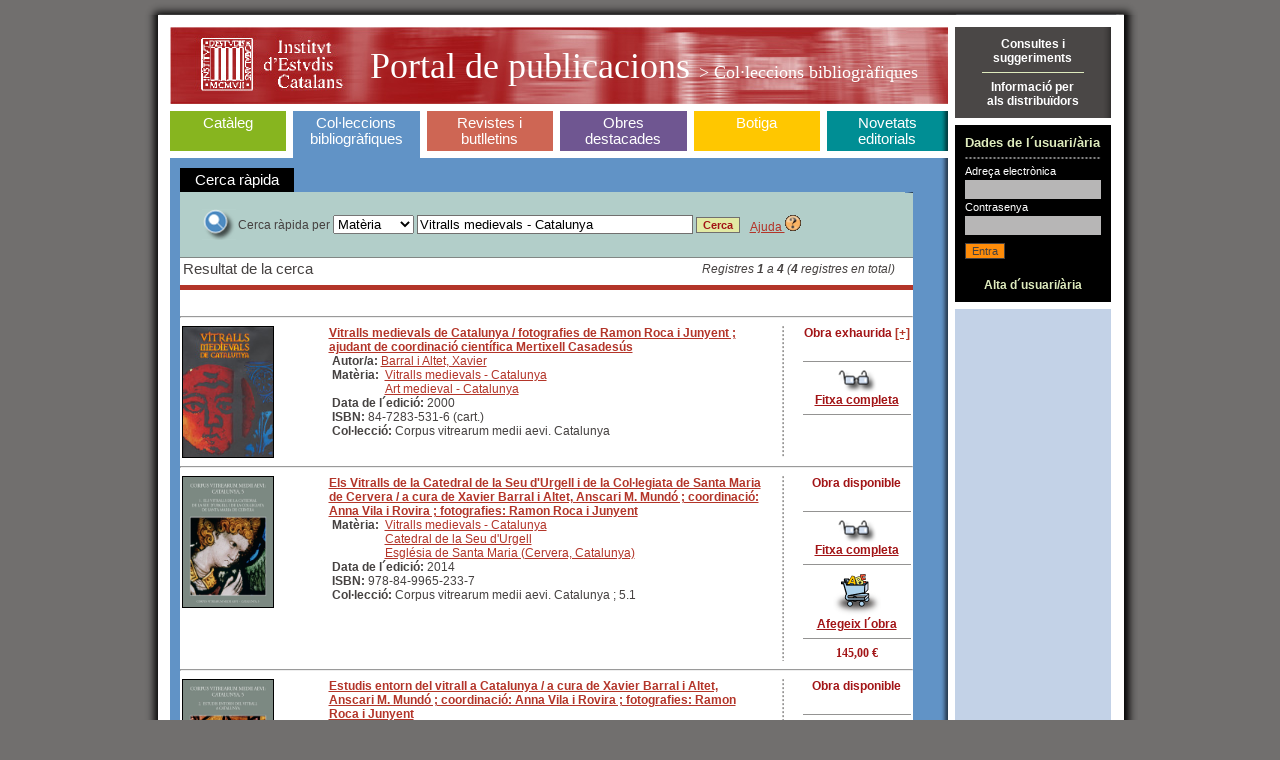

--- FILE ---
content_type: text/html;charset=ISO-8859-1
request_url: https://publicacions.iec.cat/X.do?method=start&LIST.ID=COLLECCIONS_CATALOGRAFIQUES&moduleName=coleccions_bibliografiques&materia=Vitralls%20medievals%20-%20Catalunya
body_size: 5842
content:





<!DOCTYPE HTML PUBLIC "-//W3C//DTD HTML 4.01 Transitional//EN" "http://www.w3.org/TR/html4/loose.dtd">
<html>
	<head>
		<title>Portal de Publicacions</title>
		<meta http-equiv="Content-Type" content="text/html; charset=iso-8859-1">
		<link rel="stylesheet" type="text/css" href="css/estils_pantalla.css" media="all">
	</head>
	<body>
	
	<div id="contenidorA">
	<div id="contenidorB">
	<div id="contenidorC">
	<div id="contenidorD">
	
	<table class="divisora">
	  <tr class="divisora">
	    <td id="primeraColumna" class="divisora" width="85%">
		



<a href="index.do" class="bannerHome" title="P&agrave;gina principal">
<h1 class="general">
<img src="img/pixel_transparent_2.gif" style="float:left; margin:auto; cursor:default;" width="25px" height="77px" border="0" title="" alt=""/>
<img src="img/pixel_transparent_2.gif" style="float:left; margin:auto" width="150px" height="77px" border="0" title="IEC" alt="IEC" onclick="javascript:window.open('http://www.iec.cat');return false;"/>
<img src="img/pixel_transparent_2.gif" style="float:left; margin:auto" width="25px" height="77px" border="0"/>

 Portal de publicacions <span>

> Col<font face ='Arial, Helvetica, sans-serif' size = '4'>·</font>leccions bibliogràfiques
</span></h1>
</a>
		


<div id="menuSeccions">
	<table class="zero">
		<td id="secCataleg" class="zero">
			<h3 ><a href="X.do?LIST.ID=CATALEG_RAPIDA_SIMPLE&method=start&nodata=true&moduleName=cataleg&subModuleName=cerca_rapida">Catàleg</a><br>&nbsp;</h3>
		</td>
		<td class="zero fonsBlanc" class="zero"><div class="w7"><!-- --></div></td>
		<td id="secColeccions" class="zero">
			<h3 id="triatSecColeccions"><a href="ColleccionsBibliografiques.do?moduleName=coleccions_bibliografiques">Col·leccions bibliogràfiques</a></h3>
			<!-- quan la pestanya està triada: <h3 id="triatSecColeccions"> -->
		</td>
		<td class="zero fonsBlanc"><div class="w7"><!-- --></div></td>
		<td id="secRevistes" class="zero">
			<h3 ><a href="RevistesCientifiques.do?moduleName=revistes_cientifiques">Revistes i butlletins</a></h3>
			<!-- quan la pestanya està triada: <h3 id="triatSecRevistes"> -->
		</td>
		<td class="zero fonsBlanc"><div class="w7"><!-- --></div></td>
		<td id="secMonografies" class="zero">
			<h3 ><a href="MonografiesEnLinia.do?moduleName=monografies_en_linia">Obres <br>destacades</a></h3>
			<!-- quan la pestanya està triada: <h3 id="triatSecMonografies"> -->
		</td>
		<td class="zero"><div class="w7"><!-- --></div></td>
		<td id="secBotiga" class="zero">
			<h3 ><a href="Botiga.do?moduleName=botiga">Botiga</a><br>&nbsp;</h3>
			<!-- quan la pestanya està triada: <h3 id="triatSecBotiga"> -->
		</td>
		<td class="zero fonsBlanc"><div class="w7"><!-- --></div></td>
		<td id="secNovetats" class="zero">
			<h3 ><a href="X.do?LIST.ID=DARRERES_NOVETATS&method=start&moduleName=novetats_editorials&subModuleName=darreres_novetats">Novetats editorials</a></h3>
			<!-- quan la pestanya està triada: <h3 id="triatSecNovetats"> -->
		</td>
	</table>
</div>
		







<!-- Aqui ha d'anar el jsp de menus -->
<form name="XPdPForm" method="get" action="/X.do;jsessionid=3DB7871D8BA3E08F99F663BF054C0235">
	<input type="hidden" name="LIST.ID" id="LIST.ID" value="COLLECCIONS_CATALOGRAFIQUES" />
	<input type="hidden" name="pagingMode" id="pagingMode" value="" />
	<input type="hidden" name="moduleName" id="moduleName" value="coleccions_bibliografiques" />
	<input type="hidden" name="subModuleName" id="subModuleName" value="null" />
	<div class="interior coleccions">
		



<table cellspacing="0" cellpadding="3">
	<tbody>
		<tr>
			<td style="padding: 4px 15px; background-color: black; color: white; text-align: center;" class="gran">Cerca r&agrave;pida</td>
		</tr>
	</tbody>
</table>
		





















<input type="hidden" name="method" id="method" value="start" />

<script type="text/javascript">
	
	function isKeyPressedEnter (e) {
	
		var emod = (e) ? (e.eventPhase) ? "W3C" : "NN4" : (window.event) ? "IE4+" : "unknown";
		var ret = false;
		
		switch (emod) {
			case "IE4+":
				ret = (window.event && window.event.keyCode == 13);
				break;
				
			case "W3C":
				ret = (e.keyCode == 13);
		   		break; 
			default:
				break;
		}
		return ret;
	}
	
	function jumpAtPage(ev) {
		var bIsKeyPressedEnter = isKeyPressedEnter(ev);
		if (bIsKeyPressedEnter == true) {
			doPagination('jumpPage');
		}
		return ev;
	}

	function doSubmit() {
		var form = document.forms['XPdPForm'];
		var iCombo = parseInt(document.getElementById('combo').value);
		var oText = document.getElementById('text_a_cercar');
		switch (iCombo) {
			case 0: // Titol
				oText.name = "titol";
				break;
			case 1: // Autor
				oText.name = "autor";
				break;
			case 2: // Materia
				oText.name = "materia";
				break;
			case 3: // Mots Clau
				oText.name = "motsClau";
				break;
			case 4: // Resum
				oText.name = "resum";
				break;
			default:
				break;
		}
		document.getElementById('method').value = 'start';
		form.submit();
		return null;
	}
	
	function updateText_a_cercar() {
		var form = document.forms['XPdPForm'];
		var iCombo = parseInt(document.getElementById('combo').value);
		var oText = document.getElementById('text_a_cercar');
		switch (iCombo) {
			case 0: // Titol
				oText.name = "titol";
				break;
			case 1: // Autor
				oText.name = "autor";
				break;
			case 2: // Materia
				oText.name = "materia";
				break;
			case 3: // Mots Clau
				oText.name = "motsClau";
				break;
			case 4: // Resum
				oText.name = "resum";
				break;
			default:
				break;
		}
	}
	function doPagination(params) {
		document.getElementById('method').value = 'launchPagination';
		document.getElementById('pagingMode').value = params;
		document.forms['XPdPForm'].submit();
		return null;
	}
	function cercaMateria(_sMateria) {
		var sMateria = new String(_sMateria);
		var form = document.forms['XPdPForm'];
		var oText = document.getElementById('text_a_cercar');
		oText.name = "materia";
		oText.value = sMateria;
		document.getElementById('method').value = 'start';
		//form.action = 'X.do?method=start&LIST.ID=COLLECCIONS_CATALOGRAFIQUES&moduleName=coleccions_bibliografiques&materia='+sMateria;
		form.submit();
		return null;
	}
	function cercaAutor(_sAutor) {
		var sAutor = new String(_sAutor);
		var form = document.forms['XPdPForm'];
		var oText = document.getElementById('text_a_cercar');
		oText.name = "autor";
		oText.value = sAutor;
		document.getElementById('method').value = 'start';
		//form.action = 'X.do?method=start&LIST.ID=COLLECCIONS_CATALOGRAFIQUES&moduleName=coleccions_bibliografiques&autor='+sAutor;
		form.submit();
		return null;
	}

	function rotar(obj,angulo){
	    if (angulo >= 0) {
	        var rotation = Math.PI * angulo / 180;
	    } else {
	        var rotation = Math.PI * (360+angulo) / 180;
	    }
	    var costheta = Math.cos(rotation);
	    var sintheta = Math.sin(rotation);
	    if (document.createElement("canvas").getContext) {
	    /* ---- canvas ---- */ 
	        var c=document.createElement('canvas');
	        c.width = Math.abs(costheta*obj.width) + Math.abs(sintheta*obj.height);
	        c.style.width = c.width+'px';
	        c.height = Math.abs(costheta*obj.height) + Math.abs(sintheta*obj.width);
	        c.style.height=c.height+'px';
	        c.id=obj.id;
	        c.style.border='thin solid black';
	        c.style.position='absolute';
	        var ctx=c.getContext('2d');
	        ctx.save();
	        if (rotation <= Math.PI/2) {
	            ctx.translate(sintheta*obj.height,0);
	        } else if (rotation <= Math.PI) {
	            ctx.translate(c.width,-costheta*obj.height);
	        } else if (rotation <= 1.5*Math.PI) {
	            ctx.translate(-costheta*obj.width,c.height);
	        } else {
	            ctx.translate(0,-sintheta*obj.width);
	        }
	        ctx.rotate(rotation);
	        ctx.drawImage(obj, 0, 0, obj.width, obj.height);
	        obj.parentNode.replaceChild(c,obj);
	        ctx.restore();
	    }else{
	    /* ---- DXImageTransform ---- */
	        obj.style.position='absolute';
	        obj.style.filter="progid:DXImageTransform.Microsoft.Matrix(sizingMethod='auto expand')";
	        obj.filters.item(0).M11 = costheta;
	        obj.filters.item(0).M12 = -sintheta;
	        obj.filters.item(0).M21 = sintheta;
	        obj.filters.item(0).M22 = costheta;
	    }
	}
	window.onload=function(){
		var arr = document.getElementsByTagName("img");
		for (i = 0; i < arr.length; i++) {
		   if(arr[i].className == "imatge") {
		   		rotar(arr[i],90);
		   }
		}
	}
</script>



<div class="variable" style="padding:0;">

<div style="background:#B2CEC9 url(img/fons_24.gif) top right no-repeat;padding:15px 20px;border-bottom:1px solid #818784">
	<table>
		<tr>
			<td class="zero"><img src="img/ico_lupa_2.gif"></td>
			<td class="zero">
				Cerca ràpida per 
				<select name="combo" id="combo" onchange="updateText_a_cercar();">
					<option value="0"  >T&iacute;tol</option>
					<option value="1" >Autor</option>
					<option value="2" selected="selected">Mat&egrave;ria</option>
					<option value="3" >Mots Clau</option>
					<option value="4" >Resum</option>
				</select>
				<input name="materia" type="text" class="campsU" style="width:270px" id="text_a_cercar" value='Vitralls medievals - Catalunya'>
				
				<input name="" type="submit" value="Cerca" class="botoTres" >
			</td>
			<td colspan=2>
				&nbsp;
			</td>
			<td align="right">
				<a onClick="javascript:window.open('pages/ajuda/ajuda_cerca_cols_bibliografiques.jsp','Ajuda','width=828,height=400,resizable=1,scrollbars=1')" href="#">Ajuda <img border="0" src="img/help.gif"/></a>
			</td>
		</tr>
	</table>
</div>


<table class="taula100x100">
	<tr>
		<td align="left"><span class="gran">Resultat de la cerca</span></td>
		<td align="right"><em>Registres <strong>1</strong>
		a <strong>4</strong>
		 (<strong>4</strong> registres en total)</em></td>
	</tr>
</table>

<div class="separadorSis"><!-- --></div>

<HR>

 

	

	
	<table class="taula100x100" style="width:100%;text-align:left">
		<tr valign="top">
			<td class="zero" style="width:20%">
			<div style="padding-right:10px">
			
				<a href="PopulaFitxa.do?moduleName=coleccions_bibliografiques&subModuleName=&idCatalogacio=2049">
				<img class="" style="border: solid black; border-width: 1px" alt="Veure fitxa" width="90" height="130" src="repository/images/00000019\00000006.jpg">
				</a>
			</div>
			</td>
			<td class="zero" style="width:60%">
			<a href="PopulaFitxa.do?moduleName=coleccions_bibliografiques&subModuleName=&idCatalogacio=2049">
				<strong>Vitralls medievals de Catalunya / fotografies de Ramon Roca i Junyent ; ajudant de coordinació científica Mertixell Casadesús</strong>
			</a>

			
			
            <br>
            <b>&nbsp;Autor/a: </b>
            
			
			<a href="#" onclick="cercaAutor('Barral i Altet, Xavier');">Barral i Altet, Xavier</a>
			
			

            
            
            <br>
			<table border="0" cellpadding="0" cellspacing="0">
				<tr>
					<td valign="top">
						<strong>&nbsp;Matèria: &nbsp;</strong>
					</td>
					<td>
						<a href="#" onclick="cercaMateria('Vitralls medievals - Catalunya');">Vitralls medievals - Catalunya</a>
							
						
							<br>
							<a href="#" onclick="javascript:cercaMateria('Art medieval - Catalunya');">Art medieval - Catalunya</a>
						
					</td>
				</tr>
			</table>
            
            
            

			<b>&nbsp;Data de l´edició: </b>2000
			
			<br>

			<b>&nbsp;ISBN: </b>84-7283-531-6 (cart.)
			
			<br>

			<b>&nbsp;Col·lecció: </b>Corpus vitrearum medii aevi. Catalunya
			
			</td>
			<td class="separadorVerticalDos" width="5%0"><!-- --></td>
			<td class="zero" align="center" width="15%">
													
				<strong class="granate">Obra exhaurida
					
							<a href="#" onclick="javascript:window.open('/PopulaEnviaConsultaObraExhaurida.do?idCatalogacio=2049&idColleccio=149', 'Consulta', 'menubar=1,resizable=1,scrollbars=1')">[+]</a>
				
				</strong><br/><br/>
			
			<div class="separadorCinc"><!-- --></div>
			<a href="PopulaFitxa.do?moduleName=coleccions_bibliografiques&subModuleName=&idCatalogacio=2049"><img alt="Veure fitxa" border=0 src="img/ico_ulleres.gif"></a><br>
			<a href="PopulaFitxa.do?moduleName=coleccions_bibliografiques&subModuleName=&idCatalogacio=2049" class="granate"><strong>Fitxa completa</strong></a>
			<div class="separadorCinc"><!-- --></div>
			
			
			</td>
		</tr>
	</table>
	<HR>
	


	
	<table class="taula100x100" style="width:100%;text-align:left">
		<tr valign="top">
			<td class="zero" style="width:20%">
			<div style="padding-right:10px">
			
				<a href="PopulaFitxa.do?moduleName=coleccions_bibliografiques&subModuleName=&idCatalogacio=22169">
				<img class="" style="border: solid black; border-width: 1px" alt="Veure fitxa" width="90" height="130" src="repository/images/00000045\00000025.jpg">
				</a>
			</div>
			</td>
			<td class="zero" style="width:60%">
			<a href="PopulaFitxa.do?moduleName=coleccions_bibliografiques&subModuleName=&idCatalogacio=22169">
				<strong>Els Vitralls de la Catedral de la Seu d'Urgell i de la Col·legiata de Santa Maria de Cervera / a cura de Xavier Barral i Altet, Anscari M. Mundó ; coordinació: Anna Vila i Rovira ; fotografies: Ramon Roca i Junyent</strong>
			</a>

			
			

            
            
            <br>
			<table border="0" cellpadding="0" cellspacing="0">
				<tr>
					<td valign="top">
						<strong>&nbsp;Matèria: &nbsp;</strong>
					</td>
					<td>
						<a href="#" onclick="cercaMateria('Vitralls medievals - Catalunya');">Vitralls medievals - Catalunya</a>
							
						
							<br>
							<a href="#" onclick="javascript:cercaMateria('Catedral de la Seu d\'Urgell');">Catedral de la Seu d'Urgell</a>
						
							<br>
							<a href="#" onclick="javascript:cercaMateria('Església de Santa Maria (Cervera, Catalunya)');">Església de Santa Maria (Cervera, Catalunya)</a>
						
					</td>
				</tr>
			</table>
            
            
            

			<b>&nbsp;Data de l´edició: </b>2014
			
			<br>

			<b>&nbsp;ISBN: </b>978-84-9965-233-7
			
			<br>

			<b>&nbsp;Col·lecció: </b>Corpus vitrearum medii aevi. Catalunya ; 5.1
			
			</td>
			<td class="separadorVerticalDos" width="5%0"><!-- --></td>
			<td class="zero" align="center" width="15%">
													
				<strong class="granate">Obra disponible
					
				</strong><br/><br/>
			
			<div class="separadorCinc"><!-- --></div>
			<a href="PopulaFitxa.do?moduleName=coleccions_bibliografiques&subModuleName=&idCatalogacio=22169"><img alt="Veure fitxa" border=0 src="img/ico_ulleres.gif"></a><br>
			<a href="PopulaFitxa.do?moduleName=coleccions_bibliografiques&subModuleName=&idCatalogacio=22169" class="granate"><strong>Fitxa completa</strong></a>
			<div class="separadorCinc"><!-- --></div>
			
			
				<a href="AddCistella.do?moduleName=coleccions_bibliografiques&subModuleName=&idCatalogacio=22169"><img alt="Afegir a la cistella" border=0 src="img/ico_carret.gif"></a><br>
				<a href="AddCistella.do?moduleName=coleccions_bibliografiques&subModuleName=&idCatalogacio=22169" class="granate"><strong>Afegeix l´obra</strong></a>
				<div class="separadorCinc"><!-- --></div>
				
					<strong class="granate verdana">145,00 &euro;</strong>
				
				
			
			</td>
		</tr>
	</table>
	<HR>
	


	
	<table class="taula100x100" style="width:100%;text-align:left">
		<tr valign="top">
			<td class="zero" style="width:20%">
			<div style="padding-right:10px">
			
				<a href="PopulaFitxa.do?moduleName=coleccions_bibliografiques&subModuleName=&idCatalogacio=22170">
				<img class="" style="border: solid black; border-width: 1px" alt="Veure fitxa" width="90" height="130" src="repository/images/00000045\00000026.jpg">
				</a>
			</div>
			</td>
			<td class="zero" style="width:60%">
			<a href="PopulaFitxa.do?moduleName=coleccions_bibliografiques&subModuleName=&idCatalogacio=22170">
				<strong>Estudis entorn del vitrall a Catalunya / a cura de Xavier Barral i Altet, Anscari M. Mundó ; coordinació: Anna Vila i Rovira ; fotografies: Ramon Roca i Junyent</strong>
			</a>

			
			

            
            
            <br>
			<table border="0" cellpadding="0" cellspacing="0">
				<tr>
					<td valign="top">
						<strong>&nbsp;Matèria: &nbsp;</strong>
					</td>
					<td>
						<a href="#" onclick="cercaMateria('Vitralls medievals - Catalunya');">Vitralls medievals - Catalunya</a>
							
						
							<br>
							<a href="#" onclick="javascript:cercaMateria('Vitralls medievals - Conservació i restauració - Catalunya');">Vitralls medievals - Conservació i restauració - Catalunya</a>
						
					</td>
				</tr>
			</table>
            
            
            

			<b>&nbsp;Data de l´edició: </b>2014
			
			<br>

			<b>&nbsp;ISBN: </b>978-84-9965-234-4
			
			<br>

			<b>&nbsp;Col·lecció: </b>Corpus vitrearum medii aevi. Catalunya ; 5.2
			
			</td>
			<td class="separadorVerticalDos" width="5%0"><!-- --></td>
			<td class="zero" align="center" width="15%">
													
				<strong class="granate">Obra disponible
					
				</strong><br/><br/>
			
			<div class="separadorCinc"><!-- --></div>
			<a href="PopulaFitxa.do?moduleName=coleccions_bibliografiques&subModuleName=&idCatalogacio=22170"><img alt="Veure fitxa" border=0 src="img/ico_ulleres.gif"></a><br>
			<a href="PopulaFitxa.do?moduleName=coleccions_bibliografiques&subModuleName=&idCatalogacio=22170" class="granate"><strong>Fitxa completa</strong></a>
			<div class="separadorCinc"><!-- --></div>
			
			
				<a href="AddCistella.do?moduleName=coleccions_bibliografiques&subModuleName=&idCatalogacio=22170"><img alt="Afegir a la cistella" border=0 src="img/ico_carret.gif"></a><br>
				<a href="AddCistella.do?moduleName=coleccions_bibliografiques&subModuleName=&idCatalogacio=22170" class="granate"><strong>Afegeix l´obra</strong></a>
				<div class="separadorCinc"><!-- --></div>
				
					<strong class="granate verdana">145,00 &euro;</strong>
				
				
			
			</td>
		</tr>
	</table>
	<HR>
	


	
	<table class="taula100x100" style="width:100%;text-align:left">
		<tr valign="top">
			<td class="zero" style="width:20%">
			<div style="padding-right:10px">
			
				<a href="PopulaFitxa.do?moduleName=coleccions_bibliografiques&subModuleName=&idCatalogacio=36828">
				<img class="" style="border: solid black; border-width: 1px" alt="Veure fitxa" width="90" height="130" src="repository/images/00000057\00000051.jpg">
				</a>
			</div>
			</td>
			<td class="zero" style="width:60%">
			<a href="PopulaFitxa.do?moduleName=coleccions_bibliografiques&subModuleName=&idCatalogacio=36828">
				<strong>El vitrall medieval a Catalunya : noves aportacions : actes de la jornada d'estudi del 20 de juliol de 2015 celebrada a la seu de l'Institut d'Estudis Catalans i complements al Corpus Vitrearum Medii Aevi (CVMA) - Catalunya / Xavier Barral i Altet, ed.</strong>
			</a>

			
			
            <br>
            <b>&nbsp;Autor/a: </b>
            
			
			<a href="#" onclick="cercaAutor('Vitrall Medieval a Catalunya (Congrés) (2015 : Barcelona, Catalunya)');">Vitrall Medieval a Catalunya (Congrés) (2015 : Barcelona, Catalunya)</a>
			
			

            
            
            <br>
			<table border="0" cellpadding="0" cellspacing="0">
				<tr>
					<td valign="top">
						<strong>&nbsp;Matèria: &nbsp;</strong>
					</td>
					<td>
						<a href="#" onclick="cercaMateria('Vitralls medievals - Catalunya');">Vitralls medievals - Catalunya</a>
							
						
							<br>
							<a href="#" onclick="javascript:cercaMateria('Vitralls medievals - Catalunya - Congressos');">Vitralls medievals - Catalunya - Congressos</a>
						
					</td>
				</tr>
			</table>
            
            
            

			<b>&nbsp;Data de l´edició: </b>2021
			
			<br>

			<b>&nbsp;ISBN: </b>978-84-9965-617-5
			
			<br>

			<b>&nbsp;Col·lecció: </b>Publicacions de la Presidència (Sèrie Major) ; 8
			
			</td>
			<td class="separadorVerticalDos" width="5%0"><!-- --></td>
			<td class="zero" align="center" width="15%">
													
				<strong class="granate">Obra disponible
					
				</strong><br/><br/>
			
			<div class="separadorCinc"><!-- --></div>
			<a href="PopulaFitxa.do?moduleName=coleccions_bibliografiques&subModuleName=&idCatalogacio=36828"><img alt="Veure fitxa" border=0 src="img/ico_ulleres.gif"></a><br>
			<a href="PopulaFitxa.do?moduleName=coleccions_bibliografiques&subModuleName=&idCatalogacio=36828" class="granate"><strong>Fitxa completa</strong></a>
			<div class="separadorCinc"><!-- --></div>
			
			
				<a href="AddCistella.do?moduleName=coleccions_bibliografiques&subModuleName=&idCatalogacio=36828"><img alt="Afegir a la cistella" border=0 src="img/ico_carret.gif"></a><br>
				<a href="AddCistella.do?moduleName=coleccions_bibliografiques&subModuleName=&idCatalogacio=36828" class="granate"><strong>Afegeix l´obra</strong></a>
				<div class="separadorCinc"><!-- --></div>
				
					<strong class="granate verdana">30,00 &euro;</strong>
				
				
			
			</td>
		</tr>
	</table>
	<HR>
	





<table>
	<tr>
		<td>
		P&agrave;gina <strong>1</strong> de <strong>1</strong>&nbsp;&nbsp;
		</td>
		<td>
			<table cellpadding="3" cellspacing="0" align="center">
				<tr>
					<td>&nbsp;&nbsp;</td>
					<td><a href="javascript:doPagination('absFirst');"
						class="gris primer">Primera</a></td>
					<td><a href="javascript:doPagination('backward');"
						class="gris anterior">Anterior</a></td>
					<td><table><tr><td> Anar a la pàgina: </td><td><input name="jumpAtPage" id="jumpAtPage" type="text" style="width:30px" class="campsU" ></td></tr></table></td> <!-- javascript:function (ev) {jumpAtPage(ev);} -->
					<td><a href="javascript:doPagination('forward');"
						class="gris seguent">Següent</a></td>
					<td><a href="javascript:doPagination('absLast');"
						class="gris ultim">Última</a></td>
				</tr>
			</table>
		</td>
	</tr>
</table>

<div class="separadorCinc"><!-- --></div>
</div>
<script type="text/javascript">
	var func = function (ev) {return jumpAtPage(ev);}
	window.document.getElementById('jumpAtPage').onkeydown = func;
</script>

<!-- Fi interior_novetats -->


	</div>
</form>

		</td>
	    <td id="segonaColumna" class="divisora" width="15%">	
		

<div style="background:#4A4746 url(img/fons_04.gif) top right repeat-y;vertical-align:middle;text-align:center;padding:10px;border-bottom:7px solid white;">
	<a onClick="javascript:window.open('/PopulaEnviarConsulta.do', 'Consulta', 'menubar=1,resizable=1,width=809,height=630')" href="#" class="blanc senseRatlla"><strong>Consultes i<br>suggeriments</strong></a>		
	<div class="separadorU"><!-- --></div>
	<a onClick="javascript:window.open('pages/distribuidores/BOT_DIS_001.jsp','Distribuidors')" href="#" class="blanc senseRatlla"><strong>Informació per<br>als distribuïdors</strong></a>
</div>

		






<script src="js/pdp.js" type="text/javascript"></script>


<form name="LoginForm" method="post" action="/Login.do;jsessionid=3DB7871D8BA3E08F99F663BF054C0235" id="Login">
<div style="background-color:black;padding:10px;border-bottom:7px solid white;">
	<h2 class="usuari">Dades de l´usuari/ària</h2>
	<div class="separadorDos"><!-- --></div>
	<label class="etiquetaU">Adreça electr&ograve;nica</label>
	<input type="text" name="name" value="" style="width:130px" class="campsDos">
	<div class='error' style='margin-top:2px'></div>
	<label class="etiquetaU">Contrasenya</label>
	<input type="password" name="password" value="" style="width:130px" class="campsDos">
	<div class='error' style='margin-top:2px'></div>
	<div class='error' style='margin-top:3px'></div>
	<div style="padding:5px 0;">
    <input type="submit" value="Entra" class="botoDos">
  	</div>
	<div style="text-align:center"><a href="PopulaUsuari.do" class="verdClar senseRatlla"><br><strong>Alta d´usuari/ària</strong></a>	</div>
</div>
</form>


		











		</td>
	  </tr>
	  <!-- <tr>
	  	<td colspan="2" class="peu">
	  		Per a navegar pel portal necessiteu Mozilla o Microsoft Internet Explorer (recomanem la versió 5.0 o superior). 
	  		<br>
	  		Amb altres navegadors i/o resolucions podria ser que visualitzéssiu incorrectament alguna de les pàgines del portal. 
	  	</td>
	  </tr> -->
	</table>
	</div>
	</div>
	</div>
	</div>
	</body>
</html>
